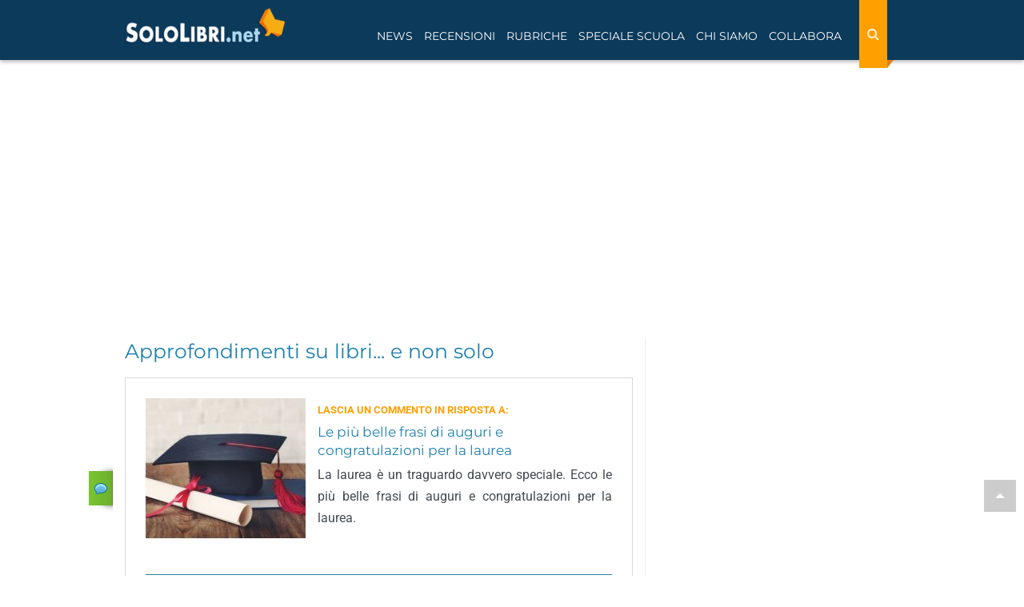

--- FILE ---
content_type: text/html; charset=utf-8
request_url: https://www.google.com/recaptcha/api2/anchor?ar=1&k=6LdsX7EUAAAAAP4VKodDI1v_VUGZpg717Z2yjdqv&co=aHR0cHM6Ly93d3cuc29sb2xpYnJpLm5ldDo0NDM.&hl=en&v=PoyoqOPhxBO7pBk68S4YbpHZ&size=normal&anchor-ms=20000&execute-ms=30000&cb=y6f6a9z0c4ae
body_size: 49438
content:
<!DOCTYPE HTML><html dir="ltr" lang="en"><head><meta http-equiv="Content-Type" content="text/html; charset=UTF-8">
<meta http-equiv="X-UA-Compatible" content="IE=edge">
<title>reCAPTCHA</title>
<style type="text/css">
/* cyrillic-ext */
@font-face {
  font-family: 'Roboto';
  font-style: normal;
  font-weight: 400;
  font-stretch: 100%;
  src: url(//fonts.gstatic.com/s/roboto/v48/KFO7CnqEu92Fr1ME7kSn66aGLdTylUAMa3GUBHMdazTgWw.woff2) format('woff2');
  unicode-range: U+0460-052F, U+1C80-1C8A, U+20B4, U+2DE0-2DFF, U+A640-A69F, U+FE2E-FE2F;
}
/* cyrillic */
@font-face {
  font-family: 'Roboto';
  font-style: normal;
  font-weight: 400;
  font-stretch: 100%;
  src: url(//fonts.gstatic.com/s/roboto/v48/KFO7CnqEu92Fr1ME7kSn66aGLdTylUAMa3iUBHMdazTgWw.woff2) format('woff2');
  unicode-range: U+0301, U+0400-045F, U+0490-0491, U+04B0-04B1, U+2116;
}
/* greek-ext */
@font-face {
  font-family: 'Roboto';
  font-style: normal;
  font-weight: 400;
  font-stretch: 100%;
  src: url(//fonts.gstatic.com/s/roboto/v48/KFO7CnqEu92Fr1ME7kSn66aGLdTylUAMa3CUBHMdazTgWw.woff2) format('woff2');
  unicode-range: U+1F00-1FFF;
}
/* greek */
@font-face {
  font-family: 'Roboto';
  font-style: normal;
  font-weight: 400;
  font-stretch: 100%;
  src: url(//fonts.gstatic.com/s/roboto/v48/KFO7CnqEu92Fr1ME7kSn66aGLdTylUAMa3-UBHMdazTgWw.woff2) format('woff2');
  unicode-range: U+0370-0377, U+037A-037F, U+0384-038A, U+038C, U+038E-03A1, U+03A3-03FF;
}
/* math */
@font-face {
  font-family: 'Roboto';
  font-style: normal;
  font-weight: 400;
  font-stretch: 100%;
  src: url(//fonts.gstatic.com/s/roboto/v48/KFO7CnqEu92Fr1ME7kSn66aGLdTylUAMawCUBHMdazTgWw.woff2) format('woff2');
  unicode-range: U+0302-0303, U+0305, U+0307-0308, U+0310, U+0312, U+0315, U+031A, U+0326-0327, U+032C, U+032F-0330, U+0332-0333, U+0338, U+033A, U+0346, U+034D, U+0391-03A1, U+03A3-03A9, U+03B1-03C9, U+03D1, U+03D5-03D6, U+03F0-03F1, U+03F4-03F5, U+2016-2017, U+2034-2038, U+203C, U+2040, U+2043, U+2047, U+2050, U+2057, U+205F, U+2070-2071, U+2074-208E, U+2090-209C, U+20D0-20DC, U+20E1, U+20E5-20EF, U+2100-2112, U+2114-2115, U+2117-2121, U+2123-214F, U+2190, U+2192, U+2194-21AE, U+21B0-21E5, U+21F1-21F2, U+21F4-2211, U+2213-2214, U+2216-22FF, U+2308-230B, U+2310, U+2319, U+231C-2321, U+2336-237A, U+237C, U+2395, U+239B-23B7, U+23D0, U+23DC-23E1, U+2474-2475, U+25AF, U+25B3, U+25B7, U+25BD, U+25C1, U+25CA, U+25CC, U+25FB, U+266D-266F, U+27C0-27FF, U+2900-2AFF, U+2B0E-2B11, U+2B30-2B4C, U+2BFE, U+3030, U+FF5B, U+FF5D, U+1D400-1D7FF, U+1EE00-1EEFF;
}
/* symbols */
@font-face {
  font-family: 'Roboto';
  font-style: normal;
  font-weight: 400;
  font-stretch: 100%;
  src: url(//fonts.gstatic.com/s/roboto/v48/KFO7CnqEu92Fr1ME7kSn66aGLdTylUAMaxKUBHMdazTgWw.woff2) format('woff2');
  unicode-range: U+0001-000C, U+000E-001F, U+007F-009F, U+20DD-20E0, U+20E2-20E4, U+2150-218F, U+2190, U+2192, U+2194-2199, U+21AF, U+21E6-21F0, U+21F3, U+2218-2219, U+2299, U+22C4-22C6, U+2300-243F, U+2440-244A, U+2460-24FF, U+25A0-27BF, U+2800-28FF, U+2921-2922, U+2981, U+29BF, U+29EB, U+2B00-2BFF, U+4DC0-4DFF, U+FFF9-FFFB, U+10140-1018E, U+10190-1019C, U+101A0, U+101D0-101FD, U+102E0-102FB, U+10E60-10E7E, U+1D2C0-1D2D3, U+1D2E0-1D37F, U+1F000-1F0FF, U+1F100-1F1AD, U+1F1E6-1F1FF, U+1F30D-1F30F, U+1F315, U+1F31C, U+1F31E, U+1F320-1F32C, U+1F336, U+1F378, U+1F37D, U+1F382, U+1F393-1F39F, U+1F3A7-1F3A8, U+1F3AC-1F3AF, U+1F3C2, U+1F3C4-1F3C6, U+1F3CA-1F3CE, U+1F3D4-1F3E0, U+1F3ED, U+1F3F1-1F3F3, U+1F3F5-1F3F7, U+1F408, U+1F415, U+1F41F, U+1F426, U+1F43F, U+1F441-1F442, U+1F444, U+1F446-1F449, U+1F44C-1F44E, U+1F453, U+1F46A, U+1F47D, U+1F4A3, U+1F4B0, U+1F4B3, U+1F4B9, U+1F4BB, U+1F4BF, U+1F4C8-1F4CB, U+1F4D6, U+1F4DA, U+1F4DF, U+1F4E3-1F4E6, U+1F4EA-1F4ED, U+1F4F7, U+1F4F9-1F4FB, U+1F4FD-1F4FE, U+1F503, U+1F507-1F50B, U+1F50D, U+1F512-1F513, U+1F53E-1F54A, U+1F54F-1F5FA, U+1F610, U+1F650-1F67F, U+1F687, U+1F68D, U+1F691, U+1F694, U+1F698, U+1F6AD, U+1F6B2, U+1F6B9-1F6BA, U+1F6BC, U+1F6C6-1F6CF, U+1F6D3-1F6D7, U+1F6E0-1F6EA, U+1F6F0-1F6F3, U+1F6F7-1F6FC, U+1F700-1F7FF, U+1F800-1F80B, U+1F810-1F847, U+1F850-1F859, U+1F860-1F887, U+1F890-1F8AD, U+1F8B0-1F8BB, U+1F8C0-1F8C1, U+1F900-1F90B, U+1F93B, U+1F946, U+1F984, U+1F996, U+1F9E9, U+1FA00-1FA6F, U+1FA70-1FA7C, U+1FA80-1FA89, U+1FA8F-1FAC6, U+1FACE-1FADC, U+1FADF-1FAE9, U+1FAF0-1FAF8, U+1FB00-1FBFF;
}
/* vietnamese */
@font-face {
  font-family: 'Roboto';
  font-style: normal;
  font-weight: 400;
  font-stretch: 100%;
  src: url(//fonts.gstatic.com/s/roboto/v48/KFO7CnqEu92Fr1ME7kSn66aGLdTylUAMa3OUBHMdazTgWw.woff2) format('woff2');
  unicode-range: U+0102-0103, U+0110-0111, U+0128-0129, U+0168-0169, U+01A0-01A1, U+01AF-01B0, U+0300-0301, U+0303-0304, U+0308-0309, U+0323, U+0329, U+1EA0-1EF9, U+20AB;
}
/* latin-ext */
@font-face {
  font-family: 'Roboto';
  font-style: normal;
  font-weight: 400;
  font-stretch: 100%;
  src: url(//fonts.gstatic.com/s/roboto/v48/KFO7CnqEu92Fr1ME7kSn66aGLdTylUAMa3KUBHMdazTgWw.woff2) format('woff2');
  unicode-range: U+0100-02BA, U+02BD-02C5, U+02C7-02CC, U+02CE-02D7, U+02DD-02FF, U+0304, U+0308, U+0329, U+1D00-1DBF, U+1E00-1E9F, U+1EF2-1EFF, U+2020, U+20A0-20AB, U+20AD-20C0, U+2113, U+2C60-2C7F, U+A720-A7FF;
}
/* latin */
@font-face {
  font-family: 'Roboto';
  font-style: normal;
  font-weight: 400;
  font-stretch: 100%;
  src: url(//fonts.gstatic.com/s/roboto/v48/KFO7CnqEu92Fr1ME7kSn66aGLdTylUAMa3yUBHMdazQ.woff2) format('woff2');
  unicode-range: U+0000-00FF, U+0131, U+0152-0153, U+02BB-02BC, U+02C6, U+02DA, U+02DC, U+0304, U+0308, U+0329, U+2000-206F, U+20AC, U+2122, U+2191, U+2193, U+2212, U+2215, U+FEFF, U+FFFD;
}
/* cyrillic-ext */
@font-face {
  font-family: 'Roboto';
  font-style: normal;
  font-weight: 500;
  font-stretch: 100%;
  src: url(//fonts.gstatic.com/s/roboto/v48/KFO7CnqEu92Fr1ME7kSn66aGLdTylUAMa3GUBHMdazTgWw.woff2) format('woff2');
  unicode-range: U+0460-052F, U+1C80-1C8A, U+20B4, U+2DE0-2DFF, U+A640-A69F, U+FE2E-FE2F;
}
/* cyrillic */
@font-face {
  font-family: 'Roboto';
  font-style: normal;
  font-weight: 500;
  font-stretch: 100%;
  src: url(//fonts.gstatic.com/s/roboto/v48/KFO7CnqEu92Fr1ME7kSn66aGLdTylUAMa3iUBHMdazTgWw.woff2) format('woff2');
  unicode-range: U+0301, U+0400-045F, U+0490-0491, U+04B0-04B1, U+2116;
}
/* greek-ext */
@font-face {
  font-family: 'Roboto';
  font-style: normal;
  font-weight: 500;
  font-stretch: 100%;
  src: url(//fonts.gstatic.com/s/roboto/v48/KFO7CnqEu92Fr1ME7kSn66aGLdTylUAMa3CUBHMdazTgWw.woff2) format('woff2');
  unicode-range: U+1F00-1FFF;
}
/* greek */
@font-face {
  font-family: 'Roboto';
  font-style: normal;
  font-weight: 500;
  font-stretch: 100%;
  src: url(//fonts.gstatic.com/s/roboto/v48/KFO7CnqEu92Fr1ME7kSn66aGLdTylUAMa3-UBHMdazTgWw.woff2) format('woff2');
  unicode-range: U+0370-0377, U+037A-037F, U+0384-038A, U+038C, U+038E-03A1, U+03A3-03FF;
}
/* math */
@font-face {
  font-family: 'Roboto';
  font-style: normal;
  font-weight: 500;
  font-stretch: 100%;
  src: url(//fonts.gstatic.com/s/roboto/v48/KFO7CnqEu92Fr1ME7kSn66aGLdTylUAMawCUBHMdazTgWw.woff2) format('woff2');
  unicode-range: U+0302-0303, U+0305, U+0307-0308, U+0310, U+0312, U+0315, U+031A, U+0326-0327, U+032C, U+032F-0330, U+0332-0333, U+0338, U+033A, U+0346, U+034D, U+0391-03A1, U+03A3-03A9, U+03B1-03C9, U+03D1, U+03D5-03D6, U+03F0-03F1, U+03F4-03F5, U+2016-2017, U+2034-2038, U+203C, U+2040, U+2043, U+2047, U+2050, U+2057, U+205F, U+2070-2071, U+2074-208E, U+2090-209C, U+20D0-20DC, U+20E1, U+20E5-20EF, U+2100-2112, U+2114-2115, U+2117-2121, U+2123-214F, U+2190, U+2192, U+2194-21AE, U+21B0-21E5, U+21F1-21F2, U+21F4-2211, U+2213-2214, U+2216-22FF, U+2308-230B, U+2310, U+2319, U+231C-2321, U+2336-237A, U+237C, U+2395, U+239B-23B7, U+23D0, U+23DC-23E1, U+2474-2475, U+25AF, U+25B3, U+25B7, U+25BD, U+25C1, U+25CA, U+25CC, U+25FB, U+266D-266F, U+27C0-27FF, U+2900-2AFF, U+2B0E-2B11, U+2B30-2B4C, U+2BFE, U+3030, U+FF5B, U+FF5D, U+1D400-1D7FF, U+1EE00-1EEFF;
}
/* symbols */
@font-face {
  font-family: 'Roboto';
  font-style: normal;
  font-weight: 500;
  font-stretch: 100%;
  src: url(//fonts.gstatic.com/s/roboto/v48/KFO7CnqEu92Fr1ME7kSn66aGLdTylUAMaxKUBHMdazTgWw.woff2) format('woff2');
  unicode-range: U+0001-000C, U+000E-001F, U+007F-009F, U+20DD-20E0, U+20E2-20E4, U+2150-218F, U+2190, U+2192, U+2194-2199, U+21AF, U+21E6-21F0, U+21F3, U+2218-2219, U+2299, U+22C4-22C6, U+2300-243F, U+2440-244A, U+2460-24FF, U+25A0-27BF, U+2800-28FF, U+2921-2922, U+2981, U+29BF, U+29EB, U+2B00-2BFF, U+4DC0-4DFF, U+FFF9-FFFB, U+10140-1018E, U+10190-1019C, U+101A0, U+101D0-101FD, U+102E0-102FB, U+10E60-10E7E, U+1D2C0-1D2D3, U+1D2E0-1D37F, U+1F000-1F0FF, U+1F100-1F1AD, U+1F1E6-1F1FF, U+1F30D-1F30F, U+1F315, U+1F31C, U+1F31E, U+1F320-1F32C, U+1F336, U+1F378, U+1F37D, U+1F382, U+1F393-1F39F, U+1F3A7-1F3A8, U+1F3AC-1F3AF, U+1F3C2, U+1F3C4-1F3C6, U+1F3CA-1F3CE, U+1F3D4-1F3E0, U+1F3ED, U+1F3F1-1F3F3, U+1F3F5-1F3F7, U+1F408, U+1F415, U+1F41F, U+1F426, U+1F43F, U+1F441-1F442, U+1F444, U+1F446-1F449, U+1F44C-1F44E, U+1F453, U+1F46A, U+1F47D, U+1F4A3, U+1F4B0, U+1F4B3, U+1F4B9, U+1F4BB, U+1F4BF, U+1F4C8-1F4CB, U+1F4D6, U+1F4DA, U+1F4DF, U+1F4E3-1F4E6, U+1F4EA-1F4ED, U+1F4F7, U+1F4F9-1F4FB, U+1F4FD-1F4FE, U+1F503, U+1F507-1F50B, U+1F50D, U+1F512-1F513, U+1F53E-1F54A, U+1F54F-1F5FA, U+1F610, U+1F650-1F67F, U+1F687, U+1F68D, U+1F691, U+1F694, U+1F698, U+1F6AD, U+1F6B2, U+1F6B9-1F6BA, U+1F6BC, U+1F6C6-1F6CF, U+1F6D3-1F6D7, U+1F6E0-1F6EA, U+1F6F0-1F6F3, U+1F6F7-1F6FC, U+1F700-1F7FF, U+1F800-1F80B, U+1F810-1F847, U+1F850-1F859, U+1F860-1F887, U+1F890-1F8AD, U+1F8B0-1F8BB, U+1F8C0-1F8C1, U+1F900-1F90B, U+1F93B, U+1F946, U+1F984, U+1F996, U+1F9E9, U+1FA00-1FA6F, U+1FA70-1FA7C, U+1FA80-1FA89, U+1FA8F-1FAC6, U+1FACE-1FADC, U+1FADF-1FAE9, U+1FAF0-1FAF8, U+1FB00-1FBFF;
}
/* vietnamese */
@font-face {
  font-family: 'Roboto';
  font-style: normal;
  font-weight: 500;
  font-stretch: 100%;
  src: url(//fonts.gstatic.com/s/roboto/v48/KFO7CnqEu92Fr1ME7kSn66aGLdTylUAMa3OUBHMdazTgWw.woff2) format('woff2');
  unicode-range: U+0102-0103, U+0110-0111, U+0128-0129, U+0168-0169, U+01A0-01A1, U+01AF-01B0, U+0300-0301, U+0303-0304, U+0308-0309, U+0323, U+0329, U+1EA0-1EF9, U+20AB;
}
/* latin-ext */
@font-face {
  font-family: 'Roboto';
  font-style: normal;
  font-weight: 500;
  font-stretch: 100%;
  src: url(//fonts.gstatic.com/s/roboto/v48/KFO7CnqEu92Fr1ME7kSn66aGLdTylUAMa3KUBHMdazTgWw.woff2) format('woff2');
  unicode-range: U+0100-02BA, U+02BD-02C5, U+02C7-02CC, U+02CE-02D7, U+02DD-02FF, U+0304, U+0308, U+0329, U+1D00-1DBF, U+1E00-1E9F, U+1EF2-1EFF, U+2020, U+20A0-20AB, U+20AD-20C0, U+2113, U+2C60-2C7F, U+A720-A7FF;
}
/* latin */
@font-face {
  font-family: 'Roboto';
  font-style: normal;
  font-weight: 500;
  font-stretch: 100%;
  src: url(//fonts.gstatic.com/s/roboto/v48/KFO7CnqEu92Fr1ME7kSn66aGLdTylUAMa3yUBHMdazQ.woff2) format('woff2');
  unicode-range: U+0000-00FF, U+0131, U+0152-0153, U+02BB-02BC, U+02C6, U+02DA, U+02DC, U+0304, U+0308, U+0329, U+2000-206F, U+20AC, U+2122, U+2191, U+2193, U+2212, U+2215, U+FEFF, U+FFFD;
}
/* cyrillic-ext */
@font-face {
  font-family: 'Roboto';
  font-style: normal;
  font-weight: 900;
  font-stretch: 100%;
  src: url(//fonts.gstatic.com/s/roboto/v48/KFO7CnqEu92Fr1ME7kSn66aGLdTylUAMa3GUBHMdazTgWw.woff2) format('woff2');
  unicode-range: U+0460-052F, U+1C80-1C8A, U+20B4, U+2DE0-2DFF, U+A640-A69F, U+FE2E-FE2F;
}
/* cyrillic */
@font-face {
  font-family: 'Roboto';
  font-style: normal;
  font-weight: 900;
  font-stretch: 100%;
  src: url(//fonts.gstatic.com/s/roboto/v48/KFO7CnqEu92Fr1ME7kSn66aGLdTylUAMa3iUBHMdazTgWw.woff2) format('woff2');
  unicode-range: U+0301, U+0400-045F, U+0490-0491, U+04B0-04B1, U+2116;
}
/* greek-ext */
@font-face {
  font-family: 'Roboto';
  font-style: normal;
  font-weight: 900;
  font-stretch: 100%;
  src: url(//fonts.gstatic.com/s/roboto/v48/KFO7CnqEu92Fr1ME7kSn66aGLdTylUAMa3CUBHMdazTgWw.woff2) format('woff2');
  unicode-range: U+1F00-1FFF;
}
/* greek */
@font-face {
  font-family: 'Roboto';
  font-style: normal;
  font-weight: 900;
  font-stretch: 100%;
  src: url(//fonts.gstatic.com/s/roboto/v48/KFO7CnqEu92Fr1ME7kSn66aGLdTylUAMa3-UBHMdazTgWw.woff2) format('woff2');
  unicode-range: U+0370-0377, U+037A-037F, U+0384-038A, U+038C, U+038E-03A1, U+03A3-03FF;
}
/* math */
@font-face {
  font-family: 'Roboto';
  font-style: normal;
  font-weight: 900;
  font-stretch: 100%;
  src: url(//fonts.gstatic.com/s/roboto/v48/KFO7CnqEu92Fr1ME7kSn66aGLdTylUAMawCUBHMdazTgWw.woff2) format('woff2');
  unicode-range: U+0302-0303, U+0305, U+0307-0308, U+0310, U+0312, U+0315, U+031A, U+0326-0327, U+032C, U+032F-0330, U+0332-0333, U+0338, U+033A, U+0346, U+034D, U+0391-03A1, U+03A3-03A9, U+03B1-03C9, U+03D1, U+03D5-03D6, U+03F0-03F1, U+03F4-03F5, U+2016-2017, U+2034-2038, U+203C, U+2040, U+2043, U+2047, U+2050, U+2057, U+205F, U+2070-2071, U+2074-208E, U+2090-209C, U+20D0-20DC, U+20E1, U+20E5-20EF, U+2100-2112, U+2114-2115, U+2117-2121, U+2123-214F, U+2190, U+2192, U+2194-21AE, U+21B0-21E5, U+21F1-21F2, U+21F4-2211, U+2213-2214, U+2216-22FF, U+2308-230B, U+2310, U+2319, U+231C-2321, U+2336-237A, U+237C, U+2395, U+239B-23B7, U+23D0, U+23DC-23E1, U+2474-2475, U+25AF, U+25B3, U+25B7, U+25BD, U+25C1, U+25CA, U+25CC, U+25FB, U+266D-266F, U+27C0-27FF, U+2900-2AFF, U+2B0E-2B11, U+2B30-2B4C, U+2BFE, U+3030, U+FF5B, U+FF5D, U+1D400-1D7FF, U+1EE00-1EEFF;
}
/* symbols */
@font-face {
  font-family: 'Roboto';
  font-style: normal;
  font-weight: 900;
  font-stretch: 100%;
  src: url(//fonts.gstatic.com/s/roboto/v48/KFO7CnqEu92Fr1ME7kSn66aGLdTylUAMaxKUBHMdazTgWw.woff2) format('woff2');
  unicode-range: U+0001-000C, U+000E-001F, U+007F-009F, U+20DD-20E0, U+20E2-20E4, U+2150-218F, U+2190, U+2192, U+2194-2199, U+21AF, U+21E6-21F0, U+21F3, U+2218-2219, U+2299, U+22C4-22C6, U+2300-243F, U+2440-244A, U+2460-24FF, U+25A0-27BF, U+2800-28FF, U+2921-2922, U+2981, U+29BF, U+29EB, U+2B00-2BFF, U+4DC0-4DFF, U+FFF9-FFFB, U+10140-1018E, U+10190-1019C, U+101A0, U+101D0-101FD, U+102E0-102FB, U+10E60-10E7E, U+1D2C0-1D2D3, U+1D2E0-1D37F, U+1F000-1F0FF, U+1F100-1F1AD, U+1F1E6-1F1FF, U+1F30D-1F30F, U+1F315, U+1F31C, U+1F31E, U+1F320-1F32C, U+1F336, U+1F378, U+1F37D, U+1F382, U+1F393-1F39F, U+1F3A7-1F3A8, U+1F3AC-1F3AF, U+1F3C2, U+1F3C4-1F3C6, U+1F3CA-1F3CE, U+1F3D4-1F3E0, U+1F3ED, U+1F3F1-1F3F3, U+1F3F5-1F3F7, U+1F408, U+1F415, U+1F41F, U+1F426, U+1F43F, U+1F441-1F442, U+1F444, U+1F446-1F449, U+1F44C-1F44E, U+1F453, U+1F46A, U+1F47D, U+1F4A3, U+1F4B0, U+1F4B3, U+1F4B9, U+1F4BB, U+1F4BF, U+1F4C8-1F4CB, U+1F4D6, U+1F4DA, U+1F4DF, U+1F4E3-1F4E6, U+1F4EA-1F4ED, U+1F4F7, U+1F4F9-1F4FB, U+1F4FD-1F4FE, U+1F503, U+1F507-1F50B, U+1F50D, U+1F512-1F513, U+1F53E-1F54A, U+1F54F-1F5FA, U+1F610, U+1F650-1F67F, U+1F687, U+1F68D, U+1F691, U+1F694, U+1F698, U+1F6AD, U+1F6B2, U+1F6B9-1F6BA, U+1F6BC, U+1F6C6-1F6CF, U+1F6D3-1F6D7, U+1F6E0-1F6EA, U+1F6F0-1F6F3, U+1F6F7-1F6FC, U+1F700-1F7FF, U+1F800-1F80B, U+1F810-1F847, U+1F850-1F859, U+1F860-1F887, U+1F890-1F8AD, U+1F8B0-1F8BB, U+1F8C0-1F8C1, U+1F900-1F90B, U+1F93B, U+1F946, U+1F984, U+1F996, U+1F9E9, U+1FA00-1FA6F, U+1FA70-1FA7C, U+1FA80-1FA89, U+1FA8F-1FAC6, U+1FACE-1FADC, U+1FADF-1FAE9, U+1FAF0-1FAF8, U+1FB00-1FBFF;
}
/* vietnamese */
@font-face {
  font-family: 'Roboto';
  font-style: normal;
  font-weight: 900;
  font-stretch: 100%;
  src: url(//fonts.gstatic.com/s/roboto/v48/KFO7CnqEu92Fr1ME7kSn66aGLdTylUAMa3OUBHMdazTgWw.woff2) format('woff2');
  unicode-range: U+0102-0103, U+0110-0111, U+0128-0129, U+0168-0169, U+01A0-01A1, U+01AF-01B0, U+0300-0301, U+0303-0304, U+0308-0309, U+0323, U+0329, U+1EA0-1EF9, U+20AB;
}
/* latin-ext */
@font-face {
  font-family: 'Roboto';
  font-style: normal;
  font-weight: 900;
  font-stretch: 100%;
  src: url(//fonts.gstatic.com/s/roboto/v48/KFO7CnqEu92Fr1ME7kSn66aGLdTylUAMa3KUBHMdazTgWw.woff2) format('woff2');
  unicode-range: U+0100-02BA, U+02BD-02C5, U+02C7-02CC, U+02CE-02D7, U+02DD-02FF, U+0304, U+0308, U+0329, U+1D00-1DBF, U+1E00-1E9F, U+1EF2-1EFF, U+2020, U+20A0-20AB, U+20AD-20C0, U+2113, U+2C60-2C7F, U+A720-A7FF;
}
/* latin */
@font-face {
  font-family: 'Roboto';
  font-style: normal;
  font-weight: 900;
  font-stretch: 100%;
  src: url(//fonts.gstatic.com/s/roboto/v48/KFO7CnqEu92Fr1ME7kSn66aGLdTylUAMa3yUBHMdazQ.woff2) format('woff2');
  unicode-range: U+0000-00FF, U+0131, U+0152-0153, U+02BB-02BC, U+02C6, U+02DA, U+02DC, U+0304, U+0308, U+0329, U+2000-206F, U+20AC, U+2122, U+2191, U+2193, U+2212, U+2215, U+FEFF, U+FFFD;
}

</style>
<link rel="stylesheet" type="text/css" href="https://www.gstatic.com/recaptcha/releases/PoyoqOPhxBO7pBk68S4YbpHZ/styles__ltr.css">
<script nonce="IdCWW-UadObHk0hIpWt7eA" type="text/javascript">window['__recaptcha_api'] = 'https://www.google.com/recaptcha/api2/';</script>
<script type="text/javascript" src="https://www.gstatic.com/recaptcha/releases/PoyoqOPhxBO7pBk68S4YbpHZ/recaptcha__en.js" nonce="IdCWW-UadObHk0hIpWt7eA">
      
    </script></head>
<body><div id="rc-anchor-alert" class="rc-anchor-alert"></div>
<input type="hidden" id="recaptcha-token" value="[base64]">
<script type="text/javascript" nonce="IdCWW-UadObHk0hIpWt7eA">
      recaptcha.anchor.Main.init("[\x22ainput\x22,[\x22bgdata\x22,\x22\x22,\[base64]/[base64]/MjU1Ong/[base64]/[base64]/[base64]/[base64]/[base64]/[base64]/[base64]/[base64]/[base64]/[base64]/[base64]/[base64]/[base64]/[base64]/[base64]\\u003d\x22,\[base64]\\u003d\x22,\x22ZcOPTcOQwqtgw7rDizMww67DkcKyWCXCvsKKw5B2wq7CrsKrFcOEVUnCvinDvz/Co2vCuzTDoX5swqRWwo3Dt8Obw7kuwpU5IcOIASVCw6PCjcOaw6HDsFNLw54Rw7jCksO4w41UU0XCvMKufcOAw5EHw7jClcKpK8KbL3ttw6MNLGwHw5rDsXLDugTCgsKVw5IuJkrDgsKYJ8OFwoduN3HDq8KuMsKww6fCosO7UcKtBjMHdcOaJDoMwq/Cr8KyKcO3w6oUJsKqE2glVFBwwopebcKCw7vCjmbCuBzDuFwPwrTCpcOnw5/[base64]/TMOKFSAaCMK4EjjDl8Oow5pNDcOrAgzDg8KBwqbDh8KTwrVYbFB2ODwZwo/Cjm0nw7oudGHDsh3DvsKVPMO7w5TDqQp7WFnCjlrDsFvDocO0FsKvw7TDli7CqSHDgcO9clAHasOFKMKfQGU3LzRPwqbCmHlQw5rCtMKTwq0Yw5rCpcKVw7oqLUsSC8Obw63DoS53BsOxfwg8LAsYw44CHcKdwrLDuiZSJ0tmJcO+wq0/[base64]/[base64]/[base64]/[base64]/DpsKzWXhiwqcJwo9Mw4Z1G8O5CMKEwobCnsObwpjDq8OXw6FLw4XCgghLw7fDqH7DpMK6LTfDl1jDnMOAccOJPStEw5MCw4ZBPHLCgxt/[base64]/DgHLCghPDjGTCnA3DqcKVasK+Tgglw6QjMydhw6ELw64jHsKnCCMWb0UHDB0ZwpDCuE7DqSjCtMOww5grwooIw7zDoMKHw69PZsOlwqnDnsOnXg/CkW7DjMKVwrAewr8mw6IdMGPCpWhdw48AUTLClsOPMMOfdELDpUEcMMOwwpkTVk0pNcOmw6XCrw4wwo7DvMKmw5vDrsOcNT10W8KcwprChMOXcAvCrcOewrTCnAvDv8Oiwo/CmcKcwrNLbjHCo8KQTMO2SAzCrsKnwp7CrhMxwoTDr3QPwpjCoy4bwqnCnsKXwoBYw7onwq7DqcOHYsOCwpzCsAtKw5c4wpN4w4HDu8KNw5INw7BDGMO4HAzDh17DmsOMw6skw6o4w5k7w7I/QgdBDcOqRcK2wpsrbUjDrQXDscOzYUU2NMKIE11Cw6UCwqbDjMO8wpPCu8KSJsK3d8OaT3jDpsK4CcKjwq/DnsOYIcKowr3DnQjCpGnDvwbCty0rYcOvPMORWGDDr8OBDHIjw6DDpSbCnEEtwofDnMKJw4klw6/CjsOTO8KvEsKhBsOZw6ArGgbChXpGYCLCusOgMDUABcOZwqshwpE3bcOYw4VFw5F3wqFRdcKsPcKewqdpTA1Nw5Fywr3CtcOaScOGQSHCnsOhw59Gw5/DncK3WMONw77DhMOuwpk4w6/CqsOxAXrDpHMewqbDisOCckRIW8O9L3HDnMKrwqAmw4vDkcOswp4MwpnCoF9Vw6NMwrQmwqk6NTjCm0nCqn/ClnjDh8OdLm7Cs1JTQsKVVHnCosOgw5JGAi48Wmd9YcOSwrrCo8KhOCnDmGMaTzcyWF7CtT9JchEkBykvVMKWGgfDqMORAsKMwpnDuMKSdEQKazDDk8O2VcO0wqzDmHLDnlvDt8Ozw47CggZGDMOEwr/[base64]/DuhDCnsKnDsKOTMKLw73CthZhZA4VWsKRw6TCgcOMHsKiw6J9w5oxMx4AwqrCmUc4w5fCqwR6w5nCsG12woIUw5rDigUjwqwbw4DCv8KdVljCjQcVScOKScORwq3CjMOPLCc7KcOzw4LChCHDrcK2w7nDrsKhV8KcEmMSHX8Hwp/CnChtwp7DkcOVwqRCwoNOwqDCsA/[base64]/CncKMw6s0BmzCpQHDiAAZTsORXVJiw6rCuXnCl8ONPkPCtnF5w6Rlwq3Cs8Kvwp7CucKbcC7Chk7Cp8KSw5bChcO9JMOzw5YXwo3CiMO9MVADZjgdEcKrw7bDmnPCkQfCtCcrwqsawoTCsMO/I8KtDi/DsnUbPMOhwqjChx9GTGZ+w5fCiU5owoZ4TGbDnirCg3ElOMKKw5LDisK0w6QyGgTDvsOTw5/ClcOgCsOZT8OgbsK0wpDDpXLDmRLDqsORFcKoMibCrQM2LsOawp8nAsOYwoUOG8O1w6BLwoZbPMOJwrXCr8KhW2Q2w6bDmcO8XCvDmQbCvsOOUGbDjwwUfn1Jw4/DiwHDgTrDqhZTWFDCvhXCmltSSzwyw5nDmsOxSHvDr0Z5GENsWMOvwqnDvQlAw4EYwqgpw4d5w6HCjcKvJ3bDnMK/wr4cwqbDhVUnw5ZXIXIAe0vCoWzDplk9w64UWMO3XlErw7zCqcKJwo7Dpn8HL8Oxw4pnV2YCwr/CvcKQwq3DtcOBw57DlcOCw5/[base64]/CydOJMKUw5TDqFXDjVTCu1XCqnhANsKTZMO+w65aw58JwpJsFgvCssKMVVDDr8KEesK+w4Nlw6deBsKUwoHCr8OewpbCiQDDjMKMwpHCj8KdWlrCnGcaX8OLwrDDqsK/woF1ECUmIRjClChfworCgWQRw4zCqsODw5fCkMOrwonDk2rDmsOYw77DtXbDr17Cl8KvLwxKwpE9QXPCrsOnw7HCtX/Drl7DosOvEAJCwoU0w4MrTgIzamgOIzpBKcKhGsOhIMOxwo/CtwPCtMO6w5JUZDNjBW7Dimgyw6LDsMOPw5DCmSxdwpXDtjRLw7fChhh/[base64]/DpcKCV2U2XcKyAcKDSglQwo/[base64]/CtgUWwppCw5EyH8OHwp3DkMOEwpLCk8O/a0MpwpXChMKaSwrDjcOnw7Qtw67DkMKbw4kXSUnDmMKXJg/CqMKWwqt5dyZew7xMHcORw7XCv8OpLHwZwr8Ud8ORwodWDQ5Mw55ZcgnDgsKtZAXDkFF3LsOdwqrDtcOfw5vDn8Kiw4N9w5bDkMOqwpVww43DmcOHwoLCusKrdhY/w5rCqMOFw4XDoDIJZx5iw6nCnsOfEn7DgS7DhMOpFiTCq8O2P8K6wo/[base64]/w4vDjmpRw490w6opw77CvGkhMsOhwr/Dt1ggw7rCs0PCncKkSHDDmMO6EkZje0YOGsKqwoTDm3PCu8OCw4DDu2PDpcO2UDHDs1ZTwoVLw652wo7CusOCwp1OOMKTQ1PCvhHCuFLCvjLDn1EXw6XDisKuGDUQwqklR8Ouw4oIXsOvAUhTU8OsD8OlR8O9wrTCrj/CiAk/VMOtFRjDucKwwoDCuDZ9wqx5TcOLF8KFwqfDiUByw4nDgUFYw7LCi8K7wq7DvMOdwp/CqHrDsQNhw7/CkxXCvcKsNGxCw4rDiMK/OmTCkcKtwoAEFWbCv3rDusKRwoTClDcDwr3CsjrCjsO1w4wswrACw7PDnD0iGMK5w5jDimgFO8OOccOrASDDmMKmUDrDksKFw7Umwq82ESfDnMOvwqMpY8OxwoACOMOoacO9b8OwPy4Bwo09wppsw6PDpV3Crw/CssOJwrrCr8KfCMOUw6nCsCbDhMKaYsOZUBM2Gz8ROcKewprCsR0Gw7nCo0zCrQjCmS1awpHDlMK3w6FALVUIw67CiA7DucOQPxkOwrZfJcKMwqQuw7NJwoXDp0/[base64]/Cgl9UUsOFbsKAZcOPaMOKDQPClMK3wrwlRiHCjiPDjcKRw43CkWcwwqNfwqfDtRjCmGNHwrrDu8Kww6/DoEVew5d5CcK2G8OTwpkfeMKcPGMvw6TCmh7DusKgwpAmA8KgIHUAwrl1w6YjBGHCogc4wo8xw6hwworChCzDtiwaw5vDsVwHNXfCh31/wo7CnVTDimnDp8KnbHEHwo7CoTjDkR3Dg8Khw7bCkMK6w5dywpV2HzrDsUVDw6TChMKDVcKRwqLDhcKtw6QVJ8OcQ8KXwoJrwpgVfyp0ckjDjMKbw6fDgwTDknzDvkXCjXUYYAZGcgLCvcO7cEI/w4nCgcKnwrtgIsOpwrdndAHCinwBw5/Cs8Okw7jDn3cAQhHCjWhkwrcIa8ONwp/CjHXDpsOcw7YcwqkTw7k2w7M4wq/[base64]/TcKwEUHCuBbDqnYFwqhuCCEHIsKewrxlJl86T3/ChgPCr8K6F8KfcyTCjmY2w5tMw4DDgFddw6JNRULDncKwwpVaw4PCqcOfZX89wobDq8KEw7V8HsO5w64Bw7PDpsOPwoZ7w7F8w6fCqcOIWCrDigHCl8OgO3dQw5tvBW3DrsKWAsKgwo1Vw7pAw4fDs8K+w4hswofCi8OFwq3CrWFkQSXCmMKJwpPDiGB/w75RwojCiFVcwpnCuknDrMK3wrNfw4PCqcKzwrsmdcKdMcOKwo7DusKqw7JAfUUZw41yw47CrgPCqjAUQj8obnrCssKVd8KwwqZjLcOQSMKEYRlmWsOSJjo/wrxpwoYVOMKNCMO2w6LCuCbCny8MR8KawpXDmUAgQMKkUcKrfF1nw6jDk8O/[base64]/DgsOjw6ckHRzDusO8w44Cwqp+wonDrRNiw48hwr3DoWtYwoFWEFrCi8KEw5hXMnwXwo7DkMO7C1gNMsKfw54kw4JbUR9abcOWwogGPx9BQy4RwpxfXcOgw6FSwoMXw47Cv8KBw6VIPMKtRmvDssOMw53CtcKMw5pnCMO3UMOJw5/CnQUwGsKKw7bCqMKYwpcYw5LDqiALXcKXfU4sS8OHw4QxQsOhXcOUH1vCuntjOMKxdwrDm8OzVxXCq8Kfw5vDq8KJEcOYwrLDiEDCksObw7HDihvDom7CkMOWMMKmw58XZz54wqo+JjUUwonCn8K/w7zDscKHwoTCh8KqwrJXRsOXw6HCjMO3w5IGSgXDtFMaKH0Qw68yw4pHwozCv3zDo2dfMiLDhsObc2rCiyHDhcKOFV/Cu8K8w7bCq8KMIV1WCGF8KsKRw4FRJj/CiCFjw4HDqld1w5oswp7DpcObIcO/[base64]/DvmbCvD/DszbCjAxPwqfDmcKiwpDCkcOfwqEMfsOvaMOVasKRE2/Cn8K4Kjw5wovDg398wqQffSkpFncgw4PCoMO/wqHCvsKVwqlHw6UTRRERwptrVx/DiMOIw5LCnsONw6DDjF7CrUowwo/DoMKNC8KZOj7DhV7CmknCm8KmGCUpEjbCoh/[base64]/Dn0vDlMOFwr7Dj8Kjw6/[base64]/[base64]/CsCMIKH9HwqTDksKAI8KfAMKeL2TDqMKfw5ESGMK7JGtsYcK2TMKxdwzChSrDrsOdwpHDpcOZS8OBwpzDlMKcw7fDhW4kw6Alw5YKJ1YUeABLwpnDpGbCklLCvAzDrh/DtHvDlg3Ct8KNw4cRLhPCmXdiG8Klwp4XwpfDksKywr0lw64yKcKfHcK2wrwaAsKWw6PDpMKxw70xwoJ8w69iw4VJMMOOw4F5CR/DsHsjwpfCtxvCnMOOw5YvDl3Dvz5AwoU5wqQzOMKSZsKmwo54woRIw58JwrBuVRHDrCzCgnzDqVdFwpLDscK7Z8KFwo7Dt8Kww6HDg8Kvwp/CtsKTwqXDj8KbIzReKG17w7vDjSchZcOaOMOFLMKBw4MgwqfDowdMwqwJwqFUwpNvRXMQw5cAey4uBsK5P8O+MEkRw6LDpsOYw6vDszYzXsOJRjLCo8KHCsKjBg7CkMOIwp1PMsOHbMOzwqEGXsKNesKjw7Yuwo5Wwr7DiMOtwq/ClCjDlcKuw7NtOMKVDcKca8K1cH7DlsKeSlZXfgEWwpBswozDmsOwwqY6w4DCtzotw7XClMOjwonDkcO5wr3CmMKuYcKZFMKzT3I+U8O8JsK8DMKuw5kgwrNxYhosfcK4w7EyN8OKw4PDoMOew5kvMhPCl8OVEcOLwoDDjGTDlhIpwp9qwoRow6kPbcOwa8KEw5gCW2/DlX/Chl7Cu8OkCCI7f2xBw4/[base64]/woN8wpzDhcOcH8OFMsK7JzXDqcKdCcOvPMOlw79QWQHCq8OJFsOxAcK3w6htLC8pwq3DqwoeUcKCw7PCi8Knwq8sw63DgSxIOxJ1M8Kee8KUw4Q7wrF9P8K0Rlwvwo/[base64]/CghXDmHvDmMKJZVrCiHHCgMKZXMKNwqbDlsO+w49uw6HCongOFH7CqMKhw73DnzbDscOswpIRIcOqJcOFc8Krw55Bw7jDkUXDlljCg3DDgB3DpBbDuMOJwr9ww73CmMO/wrtKw6l0wqQ0woEYw7nDkcKPKBTDpgPCjiDCmcOsW8OiQ8OEK8OIcMKEXsKHMA5QTAnDhMKaEMOewo4yMRwNAMOFwr1kBcOHIsOQCMKiw43DksOZwpkuecOoLCDCix7DnU7CikLDpk1fwqULXHouA8K8wpzDhVLDtAhUw6LChEbDiMOsWsK/woNKwp7Du8Kxwq8RwqjCusKxw45Tw54yw5XDj8OSw7LDgGHDiTHDmMO+TT/CusK7JsOWwrzColTDh8Klw4xzc8O/w58pEcKaKcKlwrRLNMKGw4nCiMOrWi/CpWjDnlgyw7cjVUlrEhvDtyPCpsOWAgdtw4Ucwp9Tw7jDusK2w7UbAMKhw5pwwpIhwpvCh0nDq1/[base64]/Dh8OgEsKDwohDNAzCqHTDhF1pJsO5KcKXw4HCszzDrMOVTMKDBiTDoMOuKWhJfjLCjnLDiMOiwrvCtDPDhUc8w4tSckU6Kl01R8K1wpPCp0zCgGrCqcO9w48qw51qwq4mOMKWb8OPw41ZLwdJfHzDsnghQMOtw5EBwo/Ch8K6ccOIwrvDhMO/wp3ClsKoEMKfwqoNS8O5w5rCjMOWwpLDjMK6w7sEAcKvSsOqw7fClsKzw5N6w4/CgsOLWhsENwJCwqxTSXgfw5Qow7UsZ1/CncKFw5BHwqN5fBXCssOdQw7CpAAmwonCm8KDUQjDomAowpDDv8KBw6jDk8KLwo0mwrBQPmg+M8O0w5fDtxLCnU9ARSHDisObeMKYwpLDp8Kow7bCgMKgw5fCsSBCwpp+L8KpUMOGw7fCqmc9wo8DVMKMB8O0w4nDisO2wqxFNcKvwoUNLcKMWyV8wp/ChsONwoHChQ4URXdAS8KOwqjDtSNGwqZHCcOwwphvRsKpw73DlE5zwqoDwoRGwoYTwrHCq07CgMK8IDTCpFnDkMOcGF/CqcKBZAXDuMOReV8OwovCtmXDtMOhV8KZHyDCicKTw6/DnMKwwq7Dg2owXXhsQ8KPMnVNw6Z6OMKew4BSE2s4w7XCrxBSehB5wq/[base64]/DlcKhf8OTChN7Il4FEjnDlsOAHlshVEh8w6LDmn/CvsKTw7wew5PCv19nwpEIwpIvfFrDjsK8PsOaw77DhcKac8O/[base64]/[base64]/w7EDwqLDvsOuwrA2NlPDtMOtwpnDnUx0w6DDh8OAKMKuw6PDjjzDp8OnwpbCnMKbwqPDvMOQwq3Dj0jDksOuw7pPZiZEwqPCuMOIw5/CjQg4ZjjCpHxEZsKxM8O/w5DDvcKFwpZ/wotmDMOceg3ClX/Dq0HDm8KoOsOyw4xcMcOjccOFwoXCtsOCOsOoQ8K0w5jDuUo6LMKaaXbCkHXDs2bDuWoqw48pMEzDscKuwqXDj8KTLMKmKMK/fcKLTsK3MElEw5QpB0l2w4bCnMKSNDfDtMO+KMOSwooowos8VcOLw6rDrcK6JMOPByDDjsKNDSRlcmfCgn4Tw7UQwpnDqcKfYcKNN8K2wpJTwpk4BE19LQnDosOQwpTDrMK8WE9FC8OMBycTw6VZH3ZaQMOiasOyCi/Cgz/CjC1GwrPCnWrDk1zCsGFswph+YDU/VMOiD8OxGz0EAikAQcOAwrzCi2jDiMOzw4LCiHvCk8Oww4o6L1/Dv8KYIMKSL01TwpNUwrHCtsK8wo3ChMKQw7VyaMOmw7Y8b8OMDAFALFPDtEXDjiXDusKOwrvCpcKgw5HCui9dPsOZWhLDo8KOwp11JUbDiEHCrFXDpcK8wrDDhsOLw7N9FEHCnSHChX06FMK/wqrCtQnCgHXDrGsvRMKzwq8qC3tUasOvw4Qww4jChMKTwoZgwoXDpB8UwpjCpwzDoMKnwq5IR0HCuwXDpnbCojbDlMO4wpBIwo7CjnJbP8K1dQ/DjiQuLRTCqnDDs8Kxw77DpcKTwrTDvVTDg0FPAsOtwqbDkcKrPsKKw50xwpfDrcKiw7Ryw5MJwrdZDMOxw6xAbMOKw7IKw5tJOMKLw6ZFwp/DjnNnw57Dm8KpfCjDqxhEb0PClcOufMOIw4jCssOCwpcoAH/[base64]/DjMO6GsKCwr/Dr0jCpygfLMOnNiDCgHjCl0YzQ3TCssKKwqsXwplpVMOfEBzCpsOqw43DtsK8RgLDh8Ofwo1AwrZVFntAQMO5dSpowrPCrsK7H28+XiAGBcKNFcKrQwfCj0c3asK/NsK4SVg0wr/DmsKfd8O/w5tAcx3DlGdhPnXDqMOTwr7DmS3CgB/Co0DCv8OTSxNrVsKXSjtKwrIZwqTCnMOBPcKZasKmJSNjw7LCoHIoC8KVw57Cr8KiJsKNw6PDv8OZXWshJsOFLMKBwpnDoFHDi8KiLDLCrsOKFnvDisOeFwMRwoNtwp0MwqDClm3Dh8O2w74iWMO2SsOKdMKdH8ORUsKHO8KiL8K/w7YYwrI3w4c8w5tWBcKlc33DrcKXdjYQezMWBcOlZcKgMsKvwrFuHXfCsiLDqXjDu8KywoZyXS3Cr8O4wpLCv8Oiwq3Cn8Orw75XfsKVECoowqrDj8KzajbCs0NNR8KtO03DnsKMwq5HSsK/wr9Jw7jDmcORPQwvw67Ck8KMFmduw77DpAbDgE7DlMORKMKyOg81w5XDvBHDoTbDsG1Ww6xLL8OpwrjDmA1iwrJ4w50pT8Kowr8BMnnDpjvDt8OgwphbL8KWwpVMw4V+woFBw7hJwrMQw4vCi8KLJQjCkGBbw7krwrPDj1/DlxZew6xCw6RVwqExwpzDgwU8L8KQfsO3w7/CicOWw7Z/[base64]/P8Knwq58Y3DCrcK9wqzCuTkNWQjDjsOsdMKhwp7CuQFAwp1CwqHCosOFLMOww53CpU/CkXsvw47DnFZjwqfDgMO1wpXCs8K0WMO1w4fCgFbCi2/CgHNUw5nDiFLCncKxBV4sH8O8w6bDtAlPGRnDscOOE8K6wqHDtQzDnMOwMMO8L3FXD8OzTMOwMzlpHcOKaMKewozCjcKYwqDDizFsw75zw6DDisOcBsKQD8K9CsOmM8K8f8K5w53DuGHCgE/DtnRGAcKgw5rCmcOTw7XDu8K4TcOCwoTDoBc7MxfCkybDmhVsC8KMw5bDmwHDhV0aNMOFwqRNwr1FGAnDsUkRa8K8woDCmcOOw4JbMcK5PsK8w5RYwrchwqHDoMKrwr8mYmbCkcKow4gOwrA6H8K/fcKZw7vDvAoDR8OcHcKgw5DCl8OZRA1Fw6HDpibDjQXCkgdkNUEEPAPChcOaJwoRwqnCpVvDgUzCpcKiwqLDucKRdC3CvFrCgjFJYHDCqXDCsTTCh8OQNT/[base64]/[base64]/DqRElwrdbdTIRwpXDqw/CqXFTEFYjw7LDkjZlwo58wpQkw7RNC8KDw47DgFfDs8OWw6LDj8Oow79KIMOSw60rw7ANw58NYMOpBsO/[base64]/e8ObWxvCp8KawrTDhsK+w6HCsMOrFsKOTsO3asODF8Kdwoh8wrLDiyvDtElXeVPCjMKCb03DiAIBREzDlWkbwqc5JsKFXmTCjSQ9wr8Dw6jClCLDvsO9w5ghw7U1w5oOJC/DqcOOwqt/d35NwpDCnz7Cm8ObDcOaIsOmwpDCtk1xJyg6byvCqAXDhGLCuRTCoWgNOD8sZMKfAyLChGfCqWbDv8KRw5LCtMO/[base64]/CmWx/wprCl25fwpwzw5zCnRrDpcK3dBggwrdlwpI1RMO5w6tWw5HDh8KOEEw4cU5fQHcQUBDDisOZemcsw6/ClsKJw67DlcKxw411w6nDnMOpw6zCj8KuCj9ywqFhBcOLw43Ci1DDn8Omwqgcwr1/B8O/J8KHd3XDgcOUwoXDnElodAYDwp4GSsKUwqHCrsOgajRyw6Jef8OaY17CvMKCwrBnQ8O8eH/CkcKJP8KXd08rEcOVCnZHXFE3wpLCtsOHL8ORw4p6WQjComzCt8K3Uhg7wo0kIsOMKhrDosKBVwBJw7HDnMKcA3RxL8KzwpNXNRB3BsK8YmnCrFfClh4kXUrDggciw6RRwr4/DD4yQUnDosOWwrZFSsOlPUBrGsKiZUAcwroHwr/DpXBCYEDCk17Dv8KsYcKww73CoCFLSsODwoYMb8KNGXjDqncTJ14JPG/Ci8OLw4LCpcOawpfDqsOQesKaXxUIw7nCn3B6wpEpSsK0ZXXCiMOowpHCn8KCw43DscOANcK0AcOrw7bCrSnCpMKew7pTf3lpwo/Dg8OGVMO7PcKaMsKawpoYMmo0TV1CYGLDki/DnnPCicKrwrbDjUPDmcOWZMKlI8OwKBouwpg1OnMrwo46wrPCrMOkwrZUSV7Co8Onwo3CikrDicOyw6BtTsOjwqNILcOAaxXCvhZiwotfVV7DmgbCjxjCksKpNsKZLVrDoMOZwp7Du2R/w77CtcO2wpbDqcO5dMKhDU9ID8Ohw4w7ND7CoQbCiFTDl8O0LAwTwr9zVyFPXMKgwovCkMOyRkXCkWgLSz8mGELDhnUuFGXDvlbDlElcIkDDqMO5woDDp8Odwp/CumsXw7bCusKbwp1uAsO3WMKjw4Uow4xSw6fDg8OnwoFSL3NtT8KVejw8w6Z2woBPXCQDZxTDqUHCocKrw6F7ZwdMw4bDscOrwpkww6rCocKfwoYKXcKVTFDCmSI5fFTCnUjDnMOpwoEfwphLNDBkwpnClTo/V1EGT8OPw57DlgPDjcOLHsOwCBpWXH3Chl7CqcOtw6PCjCjCisKqN8Oww7otw73DhcOVw7FuLMO6H8Opw4vCsyxkDhfDn3/[base64]/wpQQwpMlG8K/B8K4w7rDuMOQwrUNJmzDjV7CiE55Wkcew7w7wqLClsK2w7UbasOUw4nCkgPCvDfDi2jCmsK5wpxFw7fDhMOPdsO3acKLwrYEwqAlaSjDrsOkwp/Cm8KFDEbDpMKmwrLDswoUw61Gw64jw5EPKnZTw53Ds8KPU34xw6p9ThlRCcKMbsOTwokYZmzDocOqIHvCuEYFLcOkfU/Cl8O/GMK/fRZfbU7DmsK4R0Zgw7XCmQbCjcOBDVzDvMKJLHV3w5Fzw48ZwrQow7VoXMOCPEfDusKfEcOqEEZCwrrDlA/Co8ODw5Bow5wDd8Ocw6tywqB9wqTDo8OjwrA6D2Rsw7bDlcOhX8KUfhfCuTFSwrfCmcKBw4YmIQZcw5rDoMOBUxNtwq7Dp8K/ZMO4w7/DtXx0Y0PCmMOSd8K5w5LDuj/Dl8OwwrzClsOtGFJkY8ONwroAwr/CtcK1worCpC/CjMKLwrc+dMOFwqtdH8KfwphRL8K1GMKQw5ZnacK2OcOZwoXDrnolw4pLwoI1w7cuGsO5wopow6ACwrREwrrCsMOowp5ZDWrDmsKRw4cBFsKmw5sAwr8gw7HDqFXChWJ6wovDjcOxw7V/w7UHJcK6e8OlwrDCl1jDnH7DuWvCnMKtcMOQMMKLFMKoNMKdw4xVw5LCocK5w6bCu8Opw4DDksOKQAYnw6R1U8OBBDrDusK0Pk7DlXJgXcKfS8OBRMKrwp4mw7ELw6MDwqZBOgBdLGXDqVgyw43CuMKUOCHCiArCk8Ohw49UwrHDtHjDl8O/NMKZeDMaBcO3Z8KAHxnDsU7DhldmZcKtwrjDuMKkwpfDry3Cq8Ojw5zDihzCtw5jwqQuw5o9w7tsw4jDj8KNw6TDs8OPwr0MQA0uCFjCnsOOwqhPfsKIVCErwqEjwr3DlsKrwpVYw7NmwrTDjMOdw4/CncO3w6UZIhXDhFHCrgEUw5cdwqZEw6TDgQIawqsdDcKMfMODwprCnSF/eMK+EMOFwptYw4Rxw6Y2w43Do3suwr13FhxoMcOOP8O8w57DsXpORsOGI2lRBEVzFFsVw6DCpcK9w5Vuw6ptaGMfW8KFw6hpw70swp7CoVcdw7bDtEYTwpbDhz53L1ItbgIpPiJgw5cLe8KJH8KHKxjDj2XCv8KvwqwQCDnCh2FLwr/DvcKWwpPDu8KTwoDDk8O4w507w57CvR3CnMKuScOlwoFMw5ZEw65pDsOfQxXDtQ0qw7PCocO6FkbCpRxZwp8sA8Olw43DuEzCi8KGXlzDosKDXGfDm8OCPAzCtz7Dpm56RcKnw4obw4LDngPCrMKzwr/DmsKGdMODwrtjwprDr8ONwr1bw7vCpsOwZsO8w5dUd8Oxehxcw4fCm8KEwqERT1nDglPDtDUQZnpJw5DCmMOmwqLCj8K8SsK8w5DDlVQdE8KZwrZowqTCocK6dhnCrsKhw4jCqRNUw4HCpEN/wqsYN8O6w64jBcKcfcKUAMKPAMO0w6HCljzCu8K2D2gyMwPDq8OoY8OSC3tqHjsuw70PwrBvLMKew6NjeEhmI8OXGsO1wqnDpTPDjMOywpjCsgnDkTTDvsOVIMKtwp1rdMKGWcK4SzfDjMOSwrzDtn98wr/Dr8OaAjzCqcOlwo7CgzfCgMKaIWRvw4ZXGMKKw5MAw6zCoTDDhApDYcOpwop+JsKPUhXCnShnwrTDusOtHsOQwqbCklDCoMOpPCvDggXDj8OgTMOLZsOmw7LDuMOjecK3wprDg8KBwp7DnV/DhcK3BWVdERTChRBRwphOwoFiw6HCjnN+FcKFTMKoUMO/w5p3R8Ojw6PDu8KMGRbCvsKTw5A8dsOHaG0Ywr1tAcOBeyccV1Ehw4oJfhQfYcOIT8OuacO/[base64]/DsBHDnHZcwqgbKcOzw79Hw7pvccKjZXlSMHM0DcOBamA3TsOCw7sDejXDkG3Cgys4DCoMw4bDqcK/RcK7wqI9PMKPw7UuLjfDiBTCrlR4wo5Bw4fCuSfCn8K/w4zDsiHCnBfCqgtFf8OPXMK1w5QvFCrCo8KedsKuw4DCmRkmwpLDqMKNWwNCwrYZWcKQwo5bw7/[base64]/[base64]/CqDFUIFITw7vCisKNOsONCwsLwr3DtXTDghHCi8OPw4PCqjgWQ8O7wrMsdsKdRg3ChUnCg8KBwrogw6/[base64]/w7cYwpfCtXvCh37CuEFSL2F3esOINMOgwqXDjh/Csw7CnsOKVHMAUcKqciEDw4g/HUh8wrA1wqbCjMK3w4nDh8O6fSpow5PCrsOJw4NKE8KrElfCgcK9w7QAwoZlbB/DncOeDy9cDCHDiTXCvF88woUGwpQWZ8OLwrwnI8OTw7kbLcO5wpE/DG00DxVywqjCkhMpW3DClnArC8KTcSs0fmVUfxYlM8Oqw5jCl8Khw6pxw6YHbMKnGcONwp1GwrPDp8OuL0YIPj7Dj8OvwptSTcOzwqvChUR/w6LDoTnCosK2CMKXw4A+AQkXDzlfwr1dYkjDscKVPcK4KcKnNcKzwrrDhsKbKnBMST3CsMKTEnfCiFTCnAUiw7kcJMOYwptawpvClFR1w6TDvMKDwqZDEsKUwoHChQvDv8KmwqYQCDEQwp/CisOhw6DCuzkoCT0VLWXCusK2wqzChcOjwp1IwqI4w4TCg8KZwqFYcXHCg2TDvzNafEnDt8KEEsKdGWpLw7nDnG4XTSbClsK/woJcQ8O6cQZdOF9owphUwpLCucOqw5HDsQIrw7DCssOAw6rCpS8PZhRfwrnDpWxFwqAvSMK4e8OCABdrw57Dp8OHFDMxfBrCicOfRyjCmsOccD5KUV41w59Vd2jDu8KwcMKHwoB5wrzCg8KiZEjChkR4bQ1gCcKNw5nDu17CncOew4Q/dUtlwoB1M8KabsOswqg7QE0mM8KBwqt4D3tmHgTDvR7DicOYOsOPw6gVw71iaMOMw4Q7MMOqwoceEjzDlMK/AcOFw7DDiMOkwoLCrC3DnMOlw7pVI8ORe8O+YiTCgRTClMOaNRPDhcKcZ8OJPXzDqMKLegk0wo7Do8KRLMKBD0bClnzCisKOwq3ChVwtQmI4woYCwqIww5HCvEDCv8Kxwo/DggQgKjEzwpMhJgk2fhHCgsOzFMKsNWEzGCTDosKSPn/Dk8ONcl3DhsOSesOHw4kNw6MCQEzDv8KpwpfClcKTw6HDmMOswrHDhsOGwq/Dh8KUE8KRMD7DhmjDicOrT8K9wpo7exFXCSHDsgcWVWfDkDsgwrYXRXBxLcOHwrXDvcOwwo/ComjDslnDmHtmZ8O9eMK2wqdrDGHDgHFUw54wwqzCpiAqwoPCpTbClVYARnbDiQTDlnxWw6Yvf8KZKsKMP2fDrcOUwpPCt8ObwqbDqcO8KMKzIMO7wpBlw4PDmcKow5EuwrbDjsOKA0HDu0oCwp/Dlh3CukzCisKkw6IVwqnCv1nCojxIN8OAw5fCg8OcNljClsOVwpk8w4vChB/Cl8OZfsOVwprDn8KGw58FQcOvLsOKwqTDvxjCpsKhwoPDu1PDtw4gR8O9b8K2UcKVw4YawozCoQs/C8K1w5zCmlh9DMOSwpHDjcOmCMKlw5jDsMOYw5VZXlVnw4kCIMKkwpnCoRMgwqTDiRHCsgDDsMKFw4IRccKTwp5KC01Ew5vDmlJgVXIfdsKhZMO3aSfCmXLCu1UlJxUTwqrCi3gQcMKcIcOsZjjCi1UZHMK4w64EaMOWwqJwfMKUwqvCkC5cAXNTODReQcKDw6/Cv8KBR8Kvw7Vkw6rCigHCszR4w4DCmCDCuMKiwqREwofDmG/Cu0l9wokAw6/[base64]/LyNBw6XCo8KWwo99KwfCtXzCgsO/eMK4WQDCnTlbw4QkK0zCk8OxRsONQEptZMOACmt+w7E0w7vCksOKEzPCp3Fkw67DrcOVwp0zwrbDqcO6wpbDsV7ConlKwq/Cp8OFwoEbIkJlw6Jow508w6TDpSxbdXrCpgbDkCpaNQwtBMObWWstwpp3NSVOXHDCj1p4wp/DmMKPwpt2IA3DkGkrwqIZwoPCjCN1AMKjazN0woNKNsOdw749w6HCq38EwoTDgsKVPD/DvS/DpH5gwqgGCsOAw6oEwrvCs8Odw5/CoDBDOcODdsOaHnbDgSfDsMOWw75hfcKgw6IhUsKDw59iwohxG8K8P3jDuW/CuMO8MAIXwokuOC/CmTNLwoHCl8OHYsKTTMOSL8KLw5XCi8Onwphcw4dTYwzDkmZrTSFmwqV8c8KOwp4VwovDqCMXAMO9NHhyBcOZw5HDoA55w457dHXCsjPDnVTDs03DsMKZK8KZw7U6TjhLw5Enw5NxwoY4Q2nCrsO6XRfDti5jM8KRw6TCmCZVVlHDmibChcKEwrchwosaMBR/ccK3wphLw7dOw4hoMy9DU8ONwp11w7LDlsOycMOMW31zcsK0EhdkfhbDvMOPfcOhGMOqR8Kmw7vCiMKSw4w/w6EFw5LCjmhNV296woTDsMKfwrIKw5sWUncgwovCqEzDiMOCP3PCusO2wrPCsT7CrSPChMKSGcKfccODQcOwwqZbwqIJH2TCscKAfsOIG3dxXcKuf8Kzw77CnMKww5Uebj/[base64]/DgsOUBTh7FMKxwo4KZBvDg0vCgmXClMKnCiDCnsOuw7h4Pxs6HmjDmgLCk8OmIzBLw7BBIS3DpcKYw4ZGw7A0VMKtw64sw47CscO5w4IbE19/VRDChsKiExDDlsK/w7TCvsOGw70dOsOeRXxFaQjDoMOJwqlTDX7CmMKcw45ae1l5wrkIOHzDpifDu0E+w77DgGbCrcONJcKbw4wRw4wMRyUKQywnw4bDsBZvwr/CuwPDjzhrXBXCjsOidGXCmsOZG8OmwpJBwq/[base64]/CqMKUXcKTwqvCscOpZ8KmF8OEegB/w4cFZQ0/QsODIEdCLgLCrsOlw70OdXJQGcKrw6DCpwkDMDxwHsOww7HCksOuwqXDtMKAEsOEw6PDrMK5cXbCq8Oxw73Cv8KDwq5JVcOtw4fCs3fDiyzCgsKEw7rDmSjDtnI3JGsUw6gRMMOtP8Kfw5Bow6ETwpXCicOZw74Pw4PDlV4rw5INZMKAHjLCiAZKw6JQwoh3Tj/DjBE5wok7ScKVwo0cGsOZwpEAw75WMcK/XHJGLMKRBcO5Q0Ugw7deZHrDv8OaCMK1w73CkwLDpFPCssOFw4nCmX1id8OAw6PDscOJccOkw7x7wqfDnMOKWMKeZMO2w63CkcOVAk5bwog1PcKuA8OSwqrDqcKDJ2VSEcKaMsO5w6dXw6nDpMOGe8O/[base64]/[base64]/DlUrCsMOeIBPCuMO1bsOLe8KvwpRaKsODPMONDzdZL8KMwosXSk7Dl8OsT8OhFMO6WFjDmcOTw5zCscO1GkLDhiJgw5kvw5zDv8KHw5lQwrxsw5rChcOqwqI7w4l8w7pBw6PDmMKAwr/DrB/ClMOYLyLDhWfCvhvDh3jCu8OoLcOJEcOkw5vCssKQQRTDsMOnw74jS2DCj8OZPsKKKMO/fsOydGzCqAvDux7Dki4KelMVIWA8w7ZZw7/Chw3DkMKPa20pIivDssKcw4UZw5h1XgLCncOTwpPDq8OZw7DCnRPDosOSw4g8wrrDvMKww41oDjzDm8KEd8KDHcKIZ8KAPsK2WMKSdAt/YkTCj0nDg8OCQmLCvsO3wqfDh8Oyw7rClg7CuzsZw6XClHgnQSTDnX0gw6vCuGLDkhUbfxHDkFl4CcKYw5kSDm/CjsO7AcOtwprCtMKGwr/ChsOFwr8vwqJrwpfDswcFBGMMfsKTwppOw7BRwrARwoXCmcOjN8KDDsOfSAFEalBGwp5QcMKTUcOkUsOGwoYYw6d1wqjCkUhUV8O2w7nDhsOjwqACwrXCvwnDm8OTXsKkXFIvdE/CuMO1w6vDsMK4wprCoB7DpnUfwrkGV8O6wpbDqynCpMK3W8KfRBLDkMOfcGtQwqXCtsKNbVTCvztuwq7DnXEILXlSQ0VqwpBncRZkw6jCmCxgRmXDnXLClcOwwrhOw7nDlsO1N8OcwpwOwoHCoBJiwq/DrEvCiy0/[base64]/ClVPCtcOVw53CncKDcRgkCcOgW3Ixw5XCpMOITRgEw7s6wqPCusKsRVoUBsOLwrMaJcKYNgIvw4fClcOgwpB0R8OOScKAwr83wqtePMOsw4BswpvCusOdQHjCncKiw5t/woVhw47CuMKbJEoZPMOTHsO3IlTDpgvDtcKpwqQiwqlHwoHDhWwCdzHCjcKXwr3DnsKcw6bCrgIQPlsmw6Vww6LCm2FcDHHCjUrDoMOkw6jDuxzCuMOuME7Ck8KPRTjCjcOXw4EJZMOzw57ChAnDmcODMMKSWMObwoTDg2fCvcKLXsO/w5nDui9Lw6t7c8O6wpXDs2ADwoZlwr7CplvCswBRw6vDlXHDmzhRI8KuJUrChyxSE8K8PG8QF8KZJ8K+TTjCjwHDq8OSRkNBw5ZawqUANMK8w7bDtMK+SGXCvsOKw6oBw5M4woN9UA/CqsOjwrhDwrjDsRbCpBPCv8K1E8KmUgVIRCtPw4TCrAs8w4fDnsOXwo/DuWAWIU3CscKkHcKqwp0dBlokEMKyJMOoXTxpWSvCocObVgNbwpR+w6w/C8K8wo/Dh8ObKsKrw7c2eMKZwoDCu1TCrSNpAg9mLcO8wqgew5hbT2s8w4XCu2HCmsOwCcOreSXDi8Kbw6wAw5JOVcOPMC/DslLCr8OywpRiX8KrUXsTw7nCjMOtw5llw5bDiMKlW8ODTA93wqBvO1V/wopwwqfCiCrCjDTDgsOMw7rDp8K0KW/Dp8OYZElyw4rCnGYDwrg3YQdgw4DCg8OQw5DDg8OkT8Kaw7TDmsOJVsObDsKzD8Osw6kkdcO8b8KZMcOLQHnDrGjDlE3Ck8OXJ0bCjsKUU2rDmMOnP8KcT8KWOsO7wo/[base64]/[base64]/JAsqMlIVWWDDocODAg0JwpTCgT3DtMOgSSBWw4wswpZcwoPDssKJw5hdQQBRGMO5Risyw4sOfcKDfhrCuMO2w4JVwrnDpcKyRsK6wqvCsU/Con14wrXDtMOKwpnCsHHDjcOxwrnCgMOeL8KcG8K0K8KvwpTDlsKTN8ORw6vCicO+wqU8Yj7Dh2DDmGt/w4FlIsOLwro+BcOSw7IlTMOBHcOqwpscw7hCXjTDicK/[base64]/CmycMwrsYw7PCrsOVN0vChhJoYsKDwrhcw5Yew43CjlzDmcKPw5w4XG5UwoIxw6tewo0KICsowpfDisOFEsOWw4zCm3pVwpViRjhEw6/ClsOMwqxQwqHDqyUDwpDDhzh/EsKWasOYwqLCtzBJw7HDohMfXW/CjiBQw60Dw4LDuhpSwrgsF1HCscKkwqDCnFHDj8KFwpI6TsO5TMKpcVcLwofDvn3Cq8KrDg1Afmw9PzvDnh0YcA8Sw78eCgcSWcOXwpY3wqvDg8Oww4TDhsKNIQwrw5XCr8O1KRkmw7rDngEkbMKhW3FkGmnDlcO4w6vDlMOZRsOtcFgywrYDWTjCqMKwB0/CsMKnLcKQfzPCmMKqB04xAMOxPWPDuMONP8KXwr3ChSZWw4rCjUB7FMOpI8O6TlgywpHDnjFdw5QFFRQQAXkRJcOSb0Eaw70Sw6vDsSAGbgbCnSXCisO/V2UOw6p9wrohFMOxHl5kw4TDlMKbw7kEw6TDiTvDjsONJjIdcTZJw4c9X8KJw6vDlAYJw7HCpTIBIj7DkMKhw6HCosO0wqZKwq/[base64]/w4cOw6bDoTzDrn19XsKow5/Cv2QkC8KZOG3DhsOpwokIwovDlmkrw5TDi8Ocw6DCoMOsYcKDw5vCm09ATMKewq9gw4c2wqpwVlJ+RBFfLMKLw4LDmMKmN8O7wrTDo2NEw7jCmkcOwoZtw4Uxw7s/YsOkOMOOwpkJZ8OIwrJDeBNLwrENJm5jw40yecOLwqbDjwzDs8KIwqbCuzHCtB/CjsOlYMOSZcKrwrcIwq0IIsKHwpIPGcK9wp8vw4/DgmHDu3hVchXDuAwRB8KnwpLDqMO+QWnCkkNKwrxlw54rwrTClRMEcGPDp8OBwq49wr3Dl8KDw7JNdAFAwqDDt8OvwpXDmsOewoQgWcKtw5/DvMO1EsOlfQ\\u003d\\u003d\x22],null,[\x22conf\x22,null,\x226LdsX7EUAAAAAP4VKodDI1v_VUGZpg717Z2yjdqv\x22,0,null,null,null,0,[21,125,63,73,95,87,41,43,42,83,102,105,109,121],[1017145,333],0,null,null,null,null,0,null,0,1,700,1,null,0,\[base64]/76lBhmnigkZhAoZnOKMAhnM8xEZ\x22,0,0,null,null,1,null,0,1,null,null,null,0],\x22https://www.sololibri.net:443\x22,null,[1,1,1],null,null,null,0,3600,[\x22https://www.google.com/intl/en/policies/privacy/\x22,\x22https://www.google.com/intl/en/policies/terms/\x22],\x223gixqnVd/ZApFLn7PDcfysCGNYY2XoKeDPDgv+1sxMM\\u003d\x22,0,0,null,1,1769284920406,0,0,[175,54],null,[165,180],\x22RC-SGYeAluju80iBw\x22,null,null,null,null,null,\x220dAFcWeA5nSVu2rGNCrtCtIZCrCRq2HMSjT09Fddn28qysXSdffbd7k_mFLR0VSq3Jj2zhv8vOmql_IbXk_K_TtyRkZVGh9H73Wg\x22,1769367720550]");
    </script></body></html>